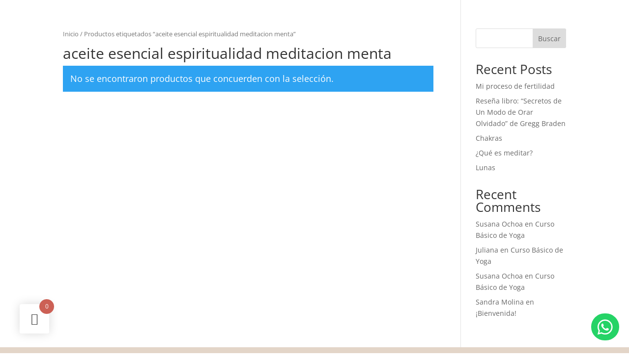

--- FILE ---
content_type: text/css
request_url: https://origendoce.com.co/wp-content/themes/origen-doce/style.css?ver=4.27.5
body_size: -148
content:
/*
 Theme Name: Divi Child
 Theme URI: https://www.elegantthemes.com/gallery/divi/
 Description: Divi Child Theme
 Author: Elegant Themes
 Author URI: https://www.elegantthemes.com
 Template: Divi
 Version: 1.0.0
*/

/* =Theme customization starts here
------------------------------------------------------- */

@font-face {
  font-family: "Otella";
  src: url("fonts/Otella.woff2") format("woff2"),
    url("fonts/Otella.woff") format("woff");
  font-weight: normal;
  font-style: normal;
  font-display: swap;
}



--- FILE ---
content_type: text/css
request_url: https://origendoce.com.co/wp-content/et-cache/global/et-divi-customizer-global.min.css?ver=1764926512
body_size: 1150
content:
body,.et_pb_column_1_2 .et_quote_content blockquote cite,.et_pb_column_1_2 .et_link_content a.et_link_main_url,.et_pb_column_1_3 .et_quote_content blockquote cite,.et_pb_column_3_8 .et_quote_content blockquote cite,.et_pb_column_1_4 .et_quote_content blockquote cite,.et_pb_blog_grid .et_quote_content blockquote cite,.et_pb_column_1_3 .et_link_content a.et_link_main_url,.et_pb_column_3_8 .et_link_content a.et_link_main_url,.et_pb_column_1_4 .et_link_content a.et_link_main_url,.et_pb_blog_grid .et_link_content a.et_link_main_url,body .et_pb_bg_layout_light .et_pb_post p,body .et_pb_bg_layout_dark .et_pb_post p{font-size:14px}.et_pb_slide_content,.et_pb_best_value{font-size:15px}@media only screen and (min-width:1350px){.et_pb_row{padding:27px 0}.et_pb_section{padding:54px 0}.single.et_pb_pagebuilder_layout.et_full_width_page .et_post_meta_wrapper{padding-top:81px}.et_pb_fullwidth_section{padding:0}}@media only screen and (max-width:980px){.two-columns .et_pb_column{width:50%!important}.three-columns .et_pb_column{width:33.33%!important}.four-columns .et_pb_column{width:25%!important}}#bookit-app .calendar-body .dates .booking-form label,#bookit-app .bookit-modal-mask .bookit-modal-header .appointment-info .text-uppercase{display:none}@media (min-width:980px){.et_pb_menu .et_pb_menu__menu,.et_pb_fullwidth_menu .et_pb_menu__menu{display:none!important}.et_pb_menu .et_mobile_nav_menu,.et_pb_fullwidth_menu .et_mobile_nav_menu{display:flex!important;float:none!important;margin:0 6px!important;align-items:center!important}}.et_pb_menu .et_mobile_nav_menu li{list-style-type:none}.et_mobile_menu{right:0!important;left:unset!important}#mobile_menu1{width:300px!important}.et-db #et-boc .et-l .et_mobile_menu{padding:10px!important}#bookit-app>div>div>div.bookit-modal-mask>div>div>form>div.bookit-modal-footer.bookit-row>div.col-2-3{opacity:0!important}#bookit-app>div>div>div.bookit-modal-mask>div>div>div>div.appointment-details.text-left>div>div:nth-child(1)>div:nth-child(2)>div.label.text-uppercase{opacity:0!important}.learn-press-breadcrumb{display:none!important;height:0px!important;margin:0px;padding:0px}.lp-archive-courses{min-height:80vh!important;display:flex;flex-direction:column;justify-content:center}#learn-press-course>div>div.course-detail-info>div>div>div.course-meta.course-meta-primary>div>div.meta-item.meta-item-categories>div>label,#learn-press-course>div>div.course-detail-info>div>div>div.course-meta.course-meta-primary>div>div.meta-item.meta-item-instructor>div.meta-item__value>label{color:#ffffff}#learn-press-course-curriculum.course-curriculum ul.curriculum-sections .section-header .section-left .section-title{line-height:2.5em;color:#8EA19D}.lp-archive-courses .course-summary .course-summary-content .course-detail-info .course-info-left .course-title,#learn-press-course-curriculum.course-curriculum ul.curriculum-sections .section-header .section-left .section-title{font-family:'Quiche Display - Regular',Helvetica,Arial,Lucida,sans-serif}#learn-press-course-curriculum.course-curriculum ul.curriculum-sections .section-header .section-desc{font-family:'Gotham',Helvetica,Arial,Lucida,sans-serif;font-style:normal!important;line-height:1.5em;text-transform:none}.wrap-btn-add-course-to-cart{width:100%}.lp-course-buttons{cursor:pointer}.course-price span{color:#8EA19D!important}#learn-press-course .course-summary-sidebar .course-sidebar-preview .lp-course-buttons button{font-family:'Gotham',Helvetica,Arial,Lucida,sans-serif;cursor:pointer}.meta-item-lesson,.meta-item-quiz,.meta-item-student,#profile-content-courses>div>div.learn-press-profile-course__tab>ul{display:none!important}.learn-press-course-tab-filters .learn-press-filters{padding:10px!important;background:transparent;margin-bottom:0}.learn-press-profile-course__progress .lp_profile_course_progress__item{background:#fff}#profile-content-courses>div>div.learn-press-profile-course__tab>div>ul>li:nth-child(4),#profile-content-courses>div>div.learn-press-profile-course__tab>div>ul>li:nth-child(5){display:none}#profile-content-courses>div>div.learn-press-profile-course__tab>div>ul>li{cursor:pointer!important}#learn-press-profile .wrapper-profile-header .lp-profile-content-area{padding-top:80px!important}#profile-content-orders>div>table>tfoot>tr,#profile-content-orders>div>table>tfoot>tr>td{background:transparent!important}#profile-content-orders>div>table>tfoot{border:0px!important}#learn-press-profile .dashboard-general-statistic__row .statistic-box{background:#d5ece8!important;border:#d5ece8!important}#learn-press-profile #profile-sidebar{border:0px!important}#learn-press-profile .wrapper-profile-header .lp-profile-left,#profile-nav>ul li,#profile-nav>ul li a:hover{background:#DBC6AF!important}#learn-press-profile #profile-nav .lp-profile-nav-tabs li.active{background:#BA9980!important}#profile-nav .lp-profile-nav-tabs li>a,#profile-nav .lp-profile-nav-tabs li>a>i{color:#fff!important}.lp_profile_course_progress__item:not(.lp_profile_course_progress__header){background:#A9BFBB!important}#profile-content-courses>div>div.learn-press-profile-course__tab>div>div>div:nth-child(2)>div>div:nth-child(2)>div:nth-child(2)>a{color:#fff!important}.learn-press-tabs__tab.active::before{background:#738e88!important}#learn-press-profile-basic-information>ul>li.form-field.form-field__bio.form-field__clear,#learn-press-profile-basic-information>ul>li.form-field.form-field__profile-social.form-field__50.form-field__facebook,#learn-press-profile-basic-information>ul>li.form-field.form-field__profile-social.form-field__50.form-field__twitter,#learn-press-profile-basic-information>ul>li.form-field.form-field__profile-social.form-field__50.form-field__youtube,#learn-press-profile-basic-information>ul>li.form-field.form-field__profile-social.form-field__50.form-field__linkedin{display:none}#learn-press-content-item>div>div>div>h3.course-item-title.question-title{font-family:'Quiche Display - Regular',Helvetica,Arial,Lucida,sans-serif!important;color:#8EA19D!important}#learn-press-course>div>div.lp-entry-content.lp-content-area>aside>div>div>div>div.lp-course-progress-wrapper>div>div:nth-child(2){display:none}.lp-modal-dialog .lp-modal-content .lp-modal-header{background:#8EA19D}.pmensajem>.et_pb_text_inner{background-color:#E3D5C8;padding:18px;width:40%}@media screen and (max-width:600px){.pmensajem>.et_pb_text_inner{width:100%}}.et_pb_module.et_pb_text.et_pb_text_2,.et_pb_module.et_pb_text.et_pb_text_8,.et_pb_module.et_pb_text.et_pb_text_14,.et_pb_module.et_pb_text.et_pb_text_20{display:flex;justify-content:center}

--- FILE ---
content_type: text/css
request_url: https://origendoce.com.co/wp-content/et-cache/128/et-core-unified-cpt-128.min.css?ver=1764926516
body_size: -160
content:
@font-face{font-family:"Quiche Display - Regular";font-display:swap;src:url("https://origendoce.com.co/wp-content/uploads/et-fonts/QuicheDisplay-Regular.otf") format("opentype")}